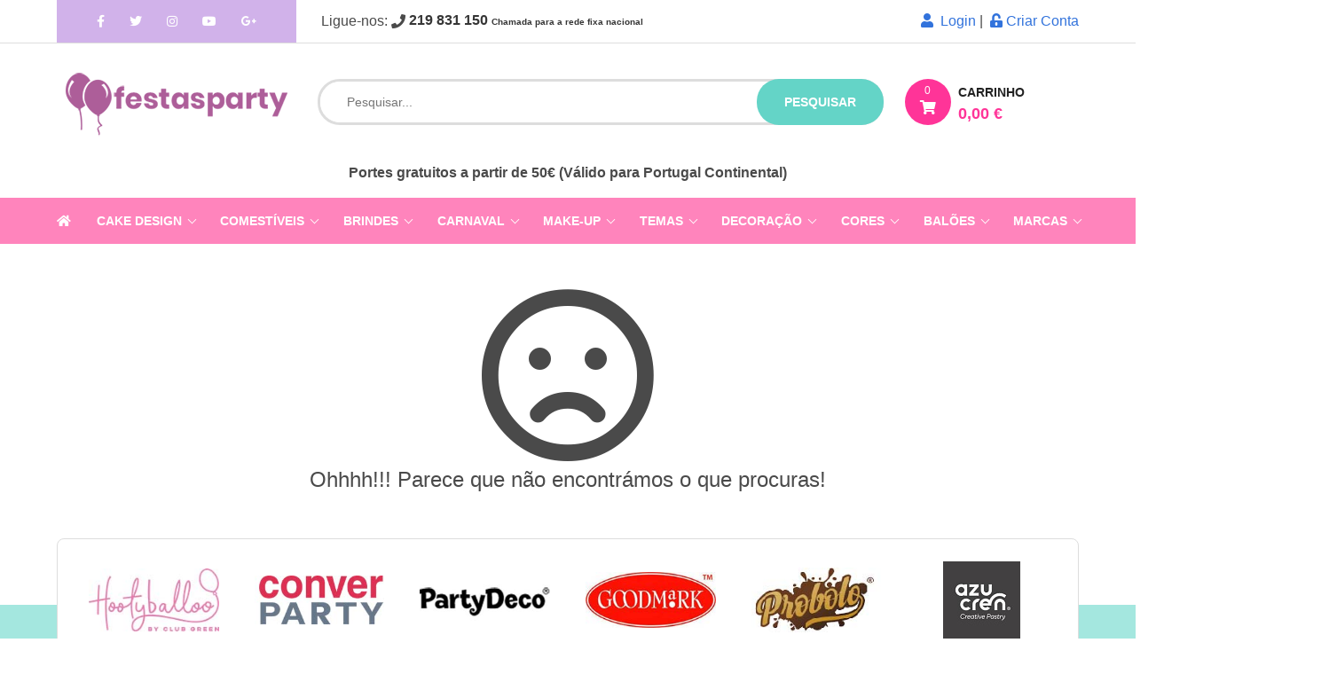

--- FILE ---
content_type: text/html; charset=UTF-8
request_url: https://www.festasparty.pt/fato-carnaval-boxer-bebe
body_size: 12292
content:
<!doctype html>
<html lang="pt">
    <head>
        <base href="https://www.festasparty.pt/" />
        <meta charset="utf-8">
        <meta http-equiv="X-UA-Compatible" content="IE=edge">
        <meta name="viewport" content="width=device-width, initial-scale=1">
        <meta name="csrf-token" content="Kxev79X7jWokOVUy47cZORuKqtG28l40TmLUGJ7x">
        <meta http-equiv="Content-Language" content="pt"/>
        <meta http-equiv="Cache-control" content="public">
        <meta name="country" content="PRT" />
        <meta name="currency" content="€" />
        <meta name="Abstract" content="festasparty.pt" />
        <meta name="author" content="www.festasparty.pt by Puberia Lda" />
        <meta name="copyright" content="www.festasparty.pt" />

        <link rel="apple-touch-icon" sizes="180x180" href="/apple-touch-icon.png">
        <link rel="icon" type="image/png" sizes="32x32" href="/favicon-32x32.png">
        <link rel="icon" type="image/png" sizes="16x16" href="/favicon-16x16.png">
        <link rel="manifest" href="/site.webmanifest">        

                  <meta name="robots" content="index,follow">
        
        <meta http-equiv="Cache-Control" content="no-cache, no-store, must-revalidate" />
        <meta http-equiv="Pragma" content="no-cache" />
        <meta http-equiv="Expires" content="0" />
        <meta http-equiv="Revisit-After" content="7 days">
        <meta name="Distribution" content="Global">
        <meta name="Rating" content="General">

        
        

                  <title>FestasParty - A sua loja de Festas e Cake Design</title>
                
                  <meta name="description" content="Loja de artigos para Festas e Cake Design. Decoração, Catering e Eventos, Balões, Hélio, Brindes. Em Loures, Alverca, Matosinhos e online para todo o país.">
        
        <link rel="stylesheet" href="https://cdnjs.cloudflare.com/ajax/libs/bulma/0.6.2/css/bulma.min.css">
  
        <link rel="stylesheet" href="https://use.fontawesome.com/releases/v5.15.3/css/all.css" integrity="sha384-SZXxX4whJ79/gErwcOYf+zWLeJdY/qpuqC4cAa9rOGUstPomtqpuNWT9wdPEn2fk" crossorigin="anonymous">


        <link rel="stylesheet" href="https://cdnjs.cloudflare.com/ajax/libs/OwlCarousel2/2.3.4/assets/owl.carousel.min.css">
        <link rel="stylesheet" href="https://www.festasparty.pt/css/app.css">
        <link rel="stylesheet" href="https://cdnjs.cloudflare.com/ajax/libs/fancybox/3.3.5/jquery.fancybox.min.css" />

                  <link rel='canonical' href="https://www.festasparty.pt" />
        
        <style type="text/css">


          #pluswrap {
            position: fixed;
            width: 100%;
            height:100%;
            top: 0;
            display: flex;
            opacity:0.8;
            background: #f8f8f8;
            z-index:9999;
          }
          .plus {
            margin: auto;
            color:#B565A7;
            font-size:40px;
          }
          .loader {
              border: 16px solid #f3f3f3; /* Light grey */
              border-top: 16px solid #B565A7; /* Blue */
              border-bottom: 16px solid #B565A7;
              border-radius: 50%;
              width: 120px;
              height: 120px;
              animation: spin 2s linear infinite;
          }

          @keyframes  spin {
              0% { transform: rotate(0deg); }
              100% { transform: rotate(360deg); }
          }

          .fixed-box {
              position:fixed;
              top:40%;
              right:-48px;
              overflow:auto;
              margin: 0 auto;
              background-color: #fff;
              color:#fff;
              padding:0 3px;
              border:1px solid #ccc;
              z-index:20;
              display:none;
              font-size:9px;
              text-align: center;
              color:#000;
          }       
          .color-square {
            width:34px;
            height:34px;
            margin: 3px auto;
            cursor:pointer;
            border-radius: 50%;
            border:1px solid #eee;
          }  
          .color-square:hover {
            width:36px;
            height:36px;
            border:1px solid black;
          }
          .from-right {
            -webkit-animation: slide 0.5s forwards;
            -webkit-animation-delay: 2s;
            animation: slide 0.5s forwards;
            animation-delay: 1s;          
          }
          @-webkit-keyframes slide {
              100% { right: 0; }
          }

          @keyframes  slide {
              100% { right: 0; }
          }


          #homeslider .owl-stage {overflow:hidden;max-height:440px;}

          @media  screen and (max-width: 768px) {
            ul.apoio li {padding:6px 0;}
            #homeslider .owl-stage {overflow:hidden;max-height:116px;}
            div.columns.is-mobile.is-multiline.artigos div.product-image {
              min-height:160px;
            }
          }

          a.navbar-item {
            /*padding: 3px !important;*/
            line-height: 12px !important;
          }

        </style>


<!-- Google tag (gtag.js) -->
<script async src="https://www.googletagmanager.com/gtag/js?id=G-1GLK6J6CV2"></script>
<script>
  window.dataLayer = window.dataLayer || [];
  function gtag(){dataLayer.push(arguments);}
  gtag('js', new Date());

  gtag('config', 'G-1GLK6J6CV2');
</script>

    <!-- Facebook Pixel Code -->
    <script>
      !function(f,b,e,v,n,t,s)
      {if(f.fbq)return;n=f.fbq=function(){n.callMethod?
      n.callMethod.apply(n,arguments):n.queue.push(arguments)};
      if(!f._fbq)f._fbq=n;n.push=n;n.loaded=!0;n.version='2.0';
      n.queue=[];t=b.createElement(e);t.async=!0;
      t.src=v;s=b.getElementsByTagName(e)[0];
      s.parentNode.insertBefore(t,s)}(window, document,'script',
      'https://connect.facebook.net/en_US/fbevents.js');
      fbq('init', '470602490114593');
      fbq('track', 'PageView');
    </script>
    <noscript><img height="1" width="1" style="display:none"
      src="https://www.facebook.com/tr?id=470602490114593&ev=PageView&noscript=1"
    /></noscript>
    <!-- End Facebook Pixel Code -->

    </head>
    <body>

    <div id="pluswrap">
      <div class="plus loader">
        <!-- loader entre carregamentos -->
      </div>
    </div>

    <div class="fixed-box">
      <div class="intro">COMBINE<br>COM AS<br>CORES</div>
      <div class="cores"></div>
      <!-- Zona das cores para as festas -->
    </div>
    
    <header>
      <div id="header-top" class="is-hidden-mobile">

        <div class="container">
          <div class="columns">

            <div class="column is-3 is-hidden-mobile">
              <div id="header-social">
                <a href="https://www.facebook.com/lojafestasparty" rel="noopener" class="facebook" target="_blank"><i class="fab fa-facebook-f"></i></a>
                <a href="https://twitter.com/festasparty" rel="noopener" class="twitter" target="_blank"><i class="fab fa-twitter"></i></a>
                <a href="https://www.instagram.com/festasparty.pt/" rel="noopener" class="skype" target="_blank"><i class="fab fa-instagram"></i></a>
                <a href="#" class="twitter" target="_blank"><i rel="noopener" class="fab fa-youtube"></i></a>
                <a href="#" class="google" target="_blank"><i rel="noopener" class="fab fa-google-plus-g"></i></a>
              </div>
            </div>

            <div class="column is-9">
              <nav class="level">
                <!-- Left side -->
                <div class="level-left">
                  <div class="level-item">
                    &nbsp;Ligue-nos:&nbsp;<i class="fas fa-phone"></i>&nbsp;<strong>219 831 150 <span style="font-size:10px;">Chamada para a rede fixa nacional</span></strong>
                  </div>
                </div>
                <!-- Right side -->
                <div class="level-right">
                  <p class="level-item">
                                            <div class="top-right links">
                                                            <a href="https://www.festasparty.pt/login" id="btn-login"><i class="fas fa-user"></i>&nbsp; Login</a>&nbsp;|&nbsp;
                                <a href="https://www.festasparty.pt/register" id="btn-register"><i class="fas fa-unlock-alt"></i>&nbsp;Criar Conta</a>
                                                    </div>
                                      </p>
                </div>
              </nav>
            </div>

          </div>
        </div>
      </div><!-- # barra header-top -->

      <div id="search-and-cart" class="container">

        <div class="columns">

          <div class="column is-3 is-hidden-mobile">
            <div id="header-logo">
              <a href="https://www.festasparty.pt" style="font-size:30px"><img src="https://www.festasparty.pt/img/festasparty.png" alt="FestasParty - A sua loja de Festas e Cake Design"></a>
            </div>
          </div>

          <div class="column is-9">
            <div class="columns is-mobile">
              <div class="column is-9">
                <div class="search-wrapper">
                  <div id="search">
                    <form id="search-form" action="https://www.festasparty.pt/pesquisar">
                      <input type="text" name="s" placeholder="Pesquisar..." autocomplete="off">
                      <button class="is-hidden-mobile" type="submit">pesquisar</button>
                      <button class="is-hidden-tablet mobile"><i class="fas fa-search"></i></button>
                    </form>
                  </div>
                  <div id="live-search"><ul></ul></div>
                  <span id="live-search-close"><i class="fas fa-times-circle"></i></span>
                </div>
              </div>
              <div class="column is-3">
                <div id="shopping_cart" onclick="window.location='https://www.festasparty.pt/compras'">
                  <div class="cart-icon">
                    <span class="cart-products-count">0</span>
                    <i class="fas fa-shopping-cart"></i>
                  </div>
                  <div class="cart-content is-hidden-mobile">
                    <span class="shopping-cart-title">Carrinho</span>
                    <span class="cart-products-total">0,00 €</span>
                  </div>
                </div>
              </div>
            </div>
          </div>

        </div>
      </div>

    <section class="section" style="margin-top:-60px; padding-bottom:1rem;">
      <div class="container">
      <!-- comentario do topo do site -->
      <div class="columns">

        <!--<div class="column">
          <div style="text-align:center;font-weight:bold;">SERVIÇO ONLINE 100% OPERACIONAL<br>LOJAS FISICAS JÁ EM FUNCIONAMENTO
          </div>
        </div>-->

        <div class="column">
          <div style="text-align:center;font-weight:bold;">
            <!--<span style="background:black;color:white;padding:2px 10px;">FERIADO 29 MARÇO - Loja de Loures (aberta das 10h00 às 13h30) - Alverca e Matosinhos (Encerrada)</span><BR>-->
            <!--<span style="color:hotpink">ESTAMOS ABERTOS NO FERIADO DE DIA 15 DE AGOSTO - 10H00-13H30 e 14H30-18H00</span><br>-->
              Portes gratuitos a partir de 50€ (Válido para Portugal Continental)
          </div>
        </div>

      </div>
      </div>
    </section>

              
        <nav  id="top_menu" class="navbar">
          <div class="container">

            <div class="navbar-brand">
              <a class="navbar-item is-hidden-mobile" href="https://www.festasparty.pt">
                <i class="fas fa-home"></i>
              </a>
              <div class="navbar-burger burger" data-target="navbarExampleTransparentExample">
                <span></span>
                <span></span>
                <span></span>
              </div>
              <a class="navbar-item is-hidden-tablet" href="https://www.festasparty.pt">
                festasparty.pt
              </a>
              <a class="navbar-item is-hidden-tablet has-text-centered" style="margin-left:auto" href="https://www.festasparty.pt/login">
                <i class="fas fa-user"></i>
              </a>
            </div>

            <div id="navbarExampleTransparentExample" class="navbar-menu">
              <div class="navbar-start">




                <div class="navbar-item has-dropdown is-hoverable">
                  <a class="navbar-link" href="https://www.festasparty.pt/cake-design">
                    Cake Design
                  </a>
                  <div class="navbar-dropdown is-boxed">
                      <a class='navbar-item' href='https://www.festasparty.pt/cake-design/bases'>Bases/Pratos Bolo</a><a class='navbar-item' href='https://www.festasparty.pt/cake-design/bicos-sacos'>Bicos e Sacos</a><a class='navbar-item' href='https://www.festasparty.pt/cake-design/caixas-para-bolos'>Caixas para Bolos</a><a class='navbar-item' href='https://www.festasparty.pt/cake-design/cortadores'>Cortadores</a><a class='navbar-item' href='https://www.festasparty.pt/cake-design/decoracoes-bolos-doces'>Decorações Bolos</a><a class='navbar-item' href='https://www.festasparty.pt/cake-design/esferovites'>Esferovites</a><a class='navbar-item' href='https://www.festasparty.pt/cake-design/ferramentas'>Ferramentas</a><a class='navbar-item' href='https://www.festasparty.pt/cake-design/fitas'>Fitas</a><a class='navbar-item' href='https://www.festasparty.pt/cake-design/formas'>Formas</a><a class='navbar-item' href='https://www.festasparty.pt/cake-design/moldes'>Moldes</a><a class='navbar-item' href='https://www.festasparty.pt/cake-design/stencils-bolos'>Stencils para Bolos</a>                  </div>
                  <span class="grower">+</span>
                </div>





                <div class="navbar-item has-dropdown is-hoverable">
                  <a class="navbar-link" href="https://www.festasparty.pt/comestiveis">
                    Comestíveis
                  </a>
                  <div class="navbar-dropdown is-boxed">
                    <a class='navbar-item' href='https://www.festasparty.pt/comestiveis/chocolates'>Chocolates</a><a class='navbar-item' href='https://www.festasparty.pt/comestiveis/complementos'>Complementos</a><a class='navbar-item' href='https://www.festasparty.pt/comestiveis/corantes-gel'>Corantes em Gel</a><a class='navbar-item' href='https://www.festasparty.pt/comestiveis/corantes-po'>Corantes em Pó</a><a class='navbar-item' href='https://www.festasparty.pt/comestiveis/corantes-liquidos'>Corantes Líquidos</a><a class='navbar-item' href='https://www.festasparty.pt/comestiveis/decoracoes'>Decorações</a><a class='navbar-item' href='https://www.festasparty.pt/comestiveis/doces-guloseimas'>Doces e Guloseimas</a><a class='navbar-item' href='https://www.festasparty.pt/comestiveis/essencias-aromas'>Essências e Aromas</a><a class='navbar-item' href='https://www.festasparty.pt/comestiveis/folhas-acucar'>Folhas Açúcar / Obreia</a><a class='navbar-item' href='https://www.festasparty.pt/comestiveis/glitter-purpurinas'>Glitter | Purpurinas</a><a class='navbar-item' href='https://www.festasparty.pt/comestiveis/impressao-consumiveis'>Impressão e Consumiveis</a><a class='navbar-item' href='https://www.festasparty.pt/comestiveis/pastas-acucar'>Pastas de Acúcar</a><a class='navbar-item' href='https://www.festasparty.pt/comestiveis/po-decoracao'>Pó para Decoração</a><a class='navbar-item' href='https://www.festasparty.pt/comestiveis/preparados'>Preparados</a><a class='navbar-item' href='https://www.festasparty.pt/comestiveis/recheios-coberturas'>Recheios e Coberturas</a>                  </div>
                  <span class="grower">+</span>
                </div>


                <div class="navbar-item has-dropdown is-hoverable">
                  <a class="navbar-link" href="https://www.festasparty.pt/brindes">
                    Brindes
                  </a>
                  <div class="navbar-dropdown is-boxed">
                    <a class='navbar-item' href='https://www.festasparty.pt/slbenfica'>Benfica</a><a class='navbar-item' href='https://www.festasparty.pt/fc-barcelona'>FC Barcelona</a><a class='navbar-item' href='https://www.festasparty.pt/figuras-funko-pop'>Figuras Funko POP!</a><a class='navbar-item' href='https://www.festasparty.pt/figuras-minix'>Figuras Minix</a><a class='navbar-item' href='https://www.festasparty.pt/figuras-youtooz'>Figuras Youtooz</a><a class='navbar-item' href='https://www.festasparty.pt/meias-divertidas'>Meias Divertidas</a><a class='navbar-item' href='https://www.festasparty.pt/perfumes'>Perfumes</a><a class='navbar-item' href='https://www.festasparty.pt/fcporto'>Porto</a><a class='navbar-item' href='https://www.festasparty.pt/real-madrid'>Real Madrid</a><a class='navbar-item' href='https://www.festasparty.pt/sportingcp'>Sporting</a><a class='navbar-item' href='https://www.festasparty.pt/vintage-classicos'>Vintage | Clássicos</a>                  </div>
                  <span class="grower">+</span>
                </div>


                <div class="navbar-item has-dropdown is-hoverable">
                  <a class="navbar-link" href="https://www.festasparty.pt/carnaval">
                    Carnaval
                  </a>
                  <div class="navbar-dropdown is-boxed decoracao">
                    <a class='navbar-item' href='https://www.festasparty.pt/carnaval/acessorios-adulto'>Acessórios Adulto</a><a class='navbar-item' href='https://www.festasparty.pt/carnaval/acessorios-crianca'>Acessórios Criança</a><a class='navbar-item' href='https://www.festasparty.pt/carnaval/fatos-adulto-homem'>Fatos Adulto Homem</a><a class='navbar-item' href='https://www.festasparty.pt/carnaval/fatos-adulto-mulher'>Fatos Adulto Mulher</a><a class='navbar-item' href='https://www.festasparty.pt/carnaval/fatos-bebe-menina'>Fatos Bebé Menina</a><a class='navbar-item' href='https://www.festasparty.pt/carnaval/fatos-bebe-menino'>Fatos Bebé Menino</a><a class='navbar-item' href='https://www.festasparty.pt/carnaval/fatos-crianca-menina'>Fatos Criança Menina</a><a class='navbar-item' href='https://www.festasparty.pt/carnaval/fatos-crianca-menino'>Fatos Criança Menino</a><a class='navbar-item' href='https://www.festasparty.pt/carnaval/mascaras-mascarilhas'>Máscaras e Mascarilhas</a><a class='navbar-item' href='https://www.festasparty.pt/carnaval/mascotes'>Mascotes</a><a class='navbar-item' href='https://www.festasparty.pt/carnaval/partidas-brincadeiras'>Partidas e Brincadeiras</a><a class='navbar-item' href='https://www.festasparty.pt/carnaval/perucas'>Perucas</a>                  </div>
                  <span class="grower">+</span>
                </div>
                

                <div class="navbar-item has-dropdown is-hoverable">
                  <a class="navbar-link" href="https://www.festasparty.pt/pinturas-faciais-maquilhagem">
                    Make-Up
                  </a>
                  <div class="navbar-dropdown is-boxed" id="festas-tema">
                    <a class='navbar-item' href='https://www.festasparty.pt/pinturas-faciais-maquilhagem/boioes'>Boiões </a><a class='navbar-item' href='https://www.festasparty.pt/pinturas-faciais-maquilhagem/brilhantes-gemas'>Brilhantes e Gemas </a><a class='navbar-item' href='https://www.festasparty.pt/pinturas-faciais-maquilhagem/cabelo'>Cabelo </a><a class='navbar-item' href='https://www.festasparty.pt/pinturas-faciais-maquilhagem/caracterizacao'>Caracterização </a><a class='navbar-item' href='https://www.festasparty.pt/pinturas-faciais-maquilhagem/labios'>Lábios </a><a class='navbar-item' href='https://www.festasparty.pt/pinturas-faciais-maquilhagem/lapis'>Lápis </a><a class='navbar-item' href='https://www.festasparty.pt/pinturas-faciais-maquilhagem/olhos'>Olhos </a><a class='navbar-item' href='https://www.festasparty.pt/pinturas-faciais-maquilhagem/paletas'>Paletas </a><a class='navbar-item' href='https://www.festasparty.pt/pinturas-faciais-maquilhagem/pinceis-esponjas'>Pincéis e Esponjas </a><a class='navbar-item' href='https://www.festasparty.pt/pinturas-faciais-maquilhagem/pinturas-faciais'>Pinturas Faciais </a><a class='navbar-item' href='https://www.festasparty.pt/pinturas-faciais-maquilhagem/Purpurinas'>Purpurinas </a><a class='navbar-item' href='https://www.festasparty.pt/pinturas-faciais-maquilhagem/stencils'>Stencils </a>                  </div>
                  <span class="grower">+</span>
                </div>







                <div class="navbar-item has-dropdown is-hoverable">
                  <a class="navbar-link" href="https://www.festasparty.pt/festas">
                    Temas
                  </a>
                  <div class="navbar-dropdown is-boxed" id="festas-tema">
                    <a class='navbar-item' href='https://www.festasparty.pt/festas/adultos-adolescentes'>Adultos/Adolescentes  (19)</a><a class='navbar-item' href='https://www.festasparty.pt/festas/baby-shower-revelacao'>Baby Shower | Revelação </a><a class='navbar-item' href='https://www.festasparty.pt/festas/batizados'>Batizados </a><a class='navbar-item' href='https://www.festasparty.pt/festas/bebes'>Bebés </a><a class='navbar-item' href='https://www.festasparty.pt/festas/casamentos'>Casamentos </a><a class='navbar-item' href='https://www.festasparty.pt/festas/criancas'>Crianças  (123)</a><a class='navbar-item' href='https://www.festasparty.pt/festas/despedidas-solteiro-solteira'>Despedidas solteiro(a) </a><a class='navbar-item' href='https://www.festasparty.pt/festas/dia-pai-mae'>Dia do Pai / Mãe </a><a class='navbar-item' href='https://www.festasparty.pt/festas/dia-dos-namorados'>Dia dos Namorados </a><a class='navbar-item' href='https://www.festasparty.pt/festas/fim-de-ano-reveillon'>Fim de Ano | Reveillon </a><a class='navbar-item' href='https://www.festasparty.pt/festas/finalistas-graduacao'>Finalistas | Graduação </a><a class='navbar-item' href='https://www.festasparty.pt/festas/halloween'>Halloween </a><a class='navbar-item' href='https://www.festasparty.pt/festas/natal'>Natal </a><a class='navbar-item' href='https://www.festasparty.pt/festas/pascoa'>Páscoa </a><a class='navbar-item' href='https://www.festasparty.pt/festas/primeira-comunhao'>Primeira Comunhão </a>                  </div>
                  <span class="grower">+</span>
                </div>
                
                <div class="navbar-item has-dropdown is-hoverable">
                  <a class="navbar-link" href="https://www.festasparty.pt/decoracao">
                    Decoração
                  </a>
                  <div class="navbar-dropdown is-boxed decoracao">
                    <a class='navbar-item' href='https://www.festasparty.pt/decoracao/bonecos-bolos'>Bonecos Bolos</a><a class='navbar-item' href='https://www.festasparty.pt/decoracao/confetis'>Confetis</a><a class='navbar-item' href='https://www.festasparty.pt/decoracao/copos'>Copos</a><a class='navbar-item' href='https://www.festasparty.pt/decoracao/etiquetas-marcadores'>Etiquetas e Marcadores</a><a class='navbar-item' href='https://www.festasparty.pt/decoracao/fitas-crepe'>Fitas Crepe</a><a class='navbar-item' href='https://www.festasparty.pt/decoracao/formas-papel'>Formas Papel</a><a class='navbar-item' href='https://www.festasparty.pt/decoracao/grinaldas-bandeirolas'>Grinaldas e Bandeirolas</a><a class='navbar-item' href='https://www.festasparty.pt/decoracao/guardanapos'>Guardanapos</a><a class='navbar-item' href='https://www.festasparty.pt/decoracao/letras-numeros-luminosos'>Letras/Números Luminosos</a><a class='navbar-item' href='https://www.festasparty.pt/decoracao/pinhatas'>Pinhatas</a><a class='navbar-item' href='https://www.festasparty.pt/decoracao/pratos-travessas'>Pratos e Travessas</a><a class='navbar-item' href='https://www.festasparty.pt/decoracao/rosetas-pompons'>Rosetas e Pompons</a><a class='navbar-item' href='https://www.festasparty.pt/decoracao/sparklers-foguetes'>Sparklers e Foguetes</a><a class='navbar-item' href='https://www.festasparty.pt/decoracao/talheres'>Talheres</a><a class='navbar-item' href='https://www.festasparty.pt/decoracao/toalhas-saias-mesa'>Toalhas e Saias Mesa</a><a class='navbar-item' href='https://www.festasparty.pt/decoracao/toppers-topos-bolo'>Toppers | Topos de Bolo</a><a class='navbar-item' href='https://www.festasparty.pt/decoracao/velas'>Velas Genéricas</a><a class='navbar-item' href='https://www.festasparty.pt/decoracao/velas-numeros'>Velas Numéricas</a>                  </div>
                  <span class="grower">+</span>
                </div>


                <div class="navbar-item has-dropdown is-hoverable">
                  <a class="navbar-link" href="https://www.festasparty.pt/cores">
                    Cores
                  </a>
                  <div class="navbar-dropdown is-boxed colors">
                    <a class='navbar-item' href='https://www.festasparty.pt/cores/amarelo'><i class='fas fa-circle' style='color:yellow'></i>&nbsp;Amarelo</a><a class='navbar-item' href='https://www.festasparty.pt/cores/azul'><i class='fas fa-circle' style='color:blue'></i>&nbsp;Azul</a><a class='navbar-item' href='https://www.festasparty.pt/cores/azul-claro'><i class='fas fa-circle' style='color:lightskyblue'></i>&nbsp;Azul Claro</a><a class='navbar-item' href='https://www.festasparty.pt/cores/branco'><i class='fas fa-circle' style='color:white'></i>&nbsp;Branco</a><a class='navbar-item' href='https://www.festasparty.pt/cores/bronze'><i class='fas fa-circle' style='color:lightskyblue'></i>&nbsp;Bronze</a><a class='navbar-item' href='https://www.festasparty.pt/cores/castanho'><i class='fas fa-circle' style='color:brown'></i>&nbsp;Castanho</a><a class='navbar-item' href='https://www.festasparty.pt/cores/coral'><i class='fas fa-circle' style='color:#ffaa76'></i>&nbsp;Coral</a><a class='navbar-item' href='https://www.festasparty.pt/cores/fucsia-magenta'><i class='fas fa-circle' style='color:deeppink'></i>&nbsp;Fúcsia | Magenta</a><a class='navbar-item' href='https://www.festasparty.pt/cores/iridescente'><i class='fas fa-circle' style='color:'></i>&nbsp;Iridescente</a><a class='navbar-item' href='https://www.festasparty.pt/cores/laranja'><i class='fas fa-circle' style='color:orange'></i>&nbsp;Laranja</a><a class='navbar-item' href='https://www.festasparty.pt/cores/lavanda'><i class='fas fa-circle' style='color:#ac92ec'></i>&nbsp;Lavanda</a><a class='navbar-item' href='https://www.festasparty.pt/cores/lilas-violeta'><i class='fas fa-circle' style='color:orchid'></i>&nbsp;Lilás | Violeta</a><a class='navbar-item' href='https://www.festasparty.pt/cores/menta'><i class='fas fa-circle' style='color:#96cfbe'></i>&nbsp;Menta</a><a class='navbar-item' href='https://www.festasparty.pt/cores/ouro-dourado'><i class='fas fa-circle' style='color:goldenrod'></i>&nbsp;Ouro | Dourado</a><a class='navbar-item' href='https://www.festasparty.pt/cores/perola-marfim'><i class='fas fa-circle' style='color:antiquewhite'></i>&nbsp;Pérola | Marfim</a><a class='navbar-item' href='https://www.festasparty.pt/cores/prateado-cinza'><i class='fas fa-circle' style='color:silver'></i>&nbsp;Prateado | Cinza</a><a class='navbar-item' href='https://www.festasparty.pt/cores/preto'><i class='fas fa-circle' style='color:black'></i>&nbsp;Preto</a><a class='navbar-item' href='https://www.festasparty.pt/cores/rosa'><i class='fas fa-circle' style='color:hotpink'></i>&nbsp;Rosa</a><a class='navbar-item' href='https://www.festasparty.pt/cores/rosa-bebe'><i class='fas fa-circle' style='color:pink'></i>&nbsp;Rosa Bebé</a><a class='navbar-item' href='https://www.festasparty.pt/cores/rosa-dourado'><i class='fas fa-circle' style='color:#b76e79'></i>&nbsp;Rosa Dourado</a><a class='navbar-item' href='https://www.festasparty.pt/cores/roxo'><i class='fas fa-circle' style='color:darkmagenta'></i>&nbsp;Roxo</a><a class='navbar-item' href='https://www.festasparty.pt/cores/transparente'><i class='fas fa-circle' style='color:'></i>&nbsp;Transparente</a><a class='navbar-item' href='https://www.festasparty.pt/cores/turquesa'><i class='fas fa-circle' style='color:turquoise'></i>&nbsp;Turquesa</a><a class='navbar-item' href='https://www.festasparty.pt/cores/verde'><i class='fas fa-circle' style='color:green'></i>&nbsp;Verde</a><a class='navbar-item' href='https://www.festasparty.pt/cores/verde-lima'><i class='fas fa-circle' style='color:lime'></i>&nbsp;Verde Lima</a><a class='navbar-item' href='https://www.festasparty.pt/cores/vermelho'><i class='fas fa-circle' style='color:red'></i>&nbsp;Vermelho</a>                  </div>
                  <span class="grower">+</span>
                </div>

                <div class="navbar-item has-dropdown is-hoverable">
                  <a class="navbar-link" href="https://www.festasparty.pt/baloes">
                    Balões
                  </a>
                  <div class="navbar-dropdown is-boxed">
                    <a class='navbar-item' href='https://www.festasparty.pt/baloes/acessorios-helio'>Acessórios e Hélio</a><a class='navbar-item' href='https://www.festasparty.pt/baloes/airloonz'>AirLoonz</a><a class='navbar-item' href='https://www.festasparty.pt/baloes/arranjos-decoracoes'>Arranjos e Decorações</a><a class='navbar-item' href='https://www.festasparty.pt/baloes/bubbles-orbz'>Bubbles e Orbz</a><a class='navbar-item' href='https://www.festasparty.pt/baloes/supershapes'>Foil Formas | Shapes</a><a class='navbar-item' href='https://www.festasparty.pt/baloes/foil-genericos'>Foil Genéricos</a><a class='navbar-item' href='https://www.festasparty.pt/baloes/foil-impressos'>Foil Impressos</a><a class='navbar-item' href='https://www.festasparty.pt/baloes/latex-impressos'>Latex Impressos</a><a class='navbar-item' href='https://www.festasparty.pt/baloes/latex-lisos'>Latex Lisos</a><a class='navbar-item' href='https://www.festasparty.pt/baloes/latex-metalizados'>Latex Metalizados</a><a class='navbar-item' href='https://www.festasparty.pt/baloes/latex-transparentes'>Latex Transparentes</a><a class='navbar-item' href='https://www.festasparty.pt/baloes/mini-vareta'>Minis com Vareta</a><a class='navbar-item' href='https://www.festasparty.pt/baloes/numeros-letras'>Números e Letras</a><a class='navbar-item' href='https://www.festasparty.pt/baloes/pesos-fitas'>Pesos | Fitas | Caudas</a>                  </div>
                  <span class="grower">+</span>
                </div>



                <div class="navbar-item has-dropdown is-hoverable">
                  <a class="navbar-link" href="https://www.festasparty.pt/marcas">
                    Marcas
                  </a>
                  <div class="navbar-dropdown is-boxed decoracao">
                    <a class='navbar-item' href='https://www.festasparty.pt/amscan'>AmScan</a><a class='navbar-item' href='https://www.festasparty.pt/anagram'>Anagram</a><a class='navbar-item' href='https://www.festasparty.pt/anniversaryhouse'>Anniversaryhouse</a><a class='navbar-item' href='https://www.festasparty.pt/atosa'>Atosa</a><a class='navbar-item' href='https://www.festasparty.pt/azucren'>Azucren</a><a class='navbar-item' href='https://www.festasparty.pt/bullyland'>Bullyland</a><a class='navbar-item' href='https://www.festasparty.pt/callebaut'>Callebaut</a><a class='navbar-item' href='https://www.festasparty.pt/corantes-colourmill'>Colour Mill</a><a class='navbar-item' href='https://www.festasparty.pt/comansi'>Comansi</a><a class='navbar-item' href='https://www.festasparty.pt/conver-party'>Conver Party</a><a class='navbar-item' href='https://www.festasparty.pt/creative-party'>Creative Party</a><a class='navbar-item' href='https://www.festasparty.pt/dekora'>Dekora</a><a class='navbar-item' href='https://www.festasparty.pt/disguise'>Disguise</a><a class='navbar-item' href='https://www.festasparty.pt/fab'>Fab!</a><a class='navbar-item' href='https://www.festasparty.pt/funcakes'>FunCakes</a><a class='navbar-item' href='https://www.festasparty.pt/gemar'>Gemar</a><a class='navbar-item' href='https://www.festasparty.pt/ginger-ray'>Ginger Ray</a><a class='navbar-item' href='https://www.festasparty.pt/goodmark'>Goodmark</a><a class='navbar-item' href='https://www.festasparty.pt/grabo'>Grabo</a><a class='navbar-item' href='https://www.festasparty.pt/grim-tout'>Grim´Tout</a><a class='navbar-item' href='https://www.festasparty.pt/hootyballoo'>Hootyballoo</a><a class='navbar-item' href='https://www.festasparty.pt/just-add-love'>Just Add Love</a><a class='navbar-item' href='https://www.festasparty.pt/macadamia'>Macadamia</a><a class='navbar-item' href='https://www.festasparty.pt/mas-roses'>Mas Roses</a><a class='navbar-item' href='https://www.festasparty.pt/matutano'>Matutano</a><a class='navbar-item' href='https://www.festasparty.pt/modecor'>Modecor</a><a class='navbar-item' href='https://www.festasparty.pt/my-little-day'>My Little Day</a><a class='navbar-item' href='https://www.festasparty.pt/my-other-me'>My Other Me</a><a class='navbar-item' href='https://www.festasparty.pt/partydeco'>PartyDeco</a><a class='navbar-item' href='https://www.festasparty.pt/pme'>PME</a><a class='navbar-item' href='https://www.festasparty.pt/porto-formas'>Porto Formas</a><a class='navbar-item' href='https://www.festasparty.pt/probolo'>Probolo®</a><a class='navbar-item' href='https://www.festasparty.pt/procos'>Procos</a><a class='navbar-item' href='https://www.festasparty.pt/qualatex'>Qualatex</a><a class='navbar-item' href='https://www.festasparty.pt/rainbow-dust'>Rainbow Dust</a><a class='navbar-item' href='https://www.festasparty.pt/rubies'>Rubies</a><a class='navbar-item' href='https://www.festasparty.pt/santex'>Santex</a><a class='navbar-item' href='https://www.festasparty.pt/securit'>Securit</a><a class='navbar-item' href='https://www.festasparty.pt/sempertex'>Sempertex</a><a class='navbar-item' href='https://www.festasparty.pt/silikomart'>Silikomart</a><a class='navbar-item' href='https://www.festasparty.pt/snazaroo'>Snazaroo</a><a class='navbar-item' href='https://www.festasparty.pt/unique'>Unique</a><a class='navbar-item' href='https://www.festasparty.pt/verbetena'>Verbetena</a><a class='navbar-item' href='https://www.festasparty.pt/whirlsensations'>Whirlsensations</a><a class='navbar-item' href='https://www.festasparty.pt/wilton'>Wilton</a>                  </div>
                  <span class="grower">+</span>
                </div>

                <!--<div class="navbar-item has-dropdown is-hoverable">
                  <a class="navbar-link" href="https://www.festasparty.pt/blog/">
                    Eventos
                  </a>
                  <div class="navbar-dropdown is-boxed">
                    <a class='navbar-item' href='https://www.festasparty.pt/blog/category/servicos/decoracao-de-festas-e-eventos/'>Decorações</a>
                    <a class='navbar-item' href='https://www.festasparty.pt/blog/category/servicos/arranjos-baloes/'>Arranjos Balões</a>
                    <a class='navbar-item' href='https://www.festasparty.pt/blog/category/servicos/bolos-de-aniversario/'>Bolos de Aniversário</a>
                    <a class='navbar-item' href='https://www.festasparty.pt/blog/category/servicos/catering/'>Catering</a>
                    <a class='navbar-item' href='https://www.festasparty.pt/blog/category/servicos/animacao/'>Animação</a>
                    <a class='navbar-item' href='https://www.festasparty.pt/blog/category/servicos/animacao-e-mascotes/'>Mascotes</a>
                    <a class='navbar-item' href='https://www.festasparty.pt/eventos/diversoes'>Aluguer de Diversões</a>
                  </div>
                  <span class="grower">+</span>
                </div>

                <a class="navbar-item" href="https://www.festasparty.pt/outlet">
                  Outlet
                </a>-->

              </div>
            </div>
            <div class="navbar-end">
            </div>
          </div>
        </nav>

        
      

      <!--<div class="container is-hidden-tablet">
        <div class="columns is-mobile is-gapless">
          <div class="column is-9">
            
        <div class="search-wrapper">
          <div id="search">
            <form id="search-form" action="https://www.festasparty.pt/pesquisar">
              <input type="text" name="s" placeholder="Pesquisar..." autocomplete="off">
              <button class="is-hidden-tablet mobile"><i class="fas fa-search"></i></button>
            </form>
          </div>
          <div id="live-search"><ul></ul></div>
          <span id="live-search-close"><i class="fas fa-times-circle"></i></span>
        </div>
      </div>
        <div class="column is-3">
        <div id="shopping_cart" onclick="window.location='https://www.festasparty.pt/compras'">
          <div class="cart-icon">
            <span class="cart-products-count">0</span>
            <i class="fas fa-shopping-cart"></i>
          </div>
        </div>
      </div>
          </div>
        </div>-->

    </header>

<section class="section">
	<div class="container">
		<div class="has-text-centered">
			<i style="font-size:200px" class="far fa-frown"></i>
			<p class="is-size-4">Ohhhh!!! Parece que não encontrámos o que procuras!</p>
		</div>
	</div>
</section>

    <footer class="footer">

  <div id="marcas_slider_outer">
    <div class="container">
      <div id="marcas_slider" class="owl-carousel">
                          <div class="item">
            <a href='https://www.festasparty.pt/hootyballoo' title="Hootyballoo">
              <img src='https://www.festasparty.pt/i/m/hootyballoo.jpg' loading="lazy" class="logo_manufacturer" title="Hootyballoo" alt="Hootyballoo">
            </a>
          </div>
                  <div class="item">
            <a href='https://www.festasparty.pt/conver-party' title="Conver Party">
              <img src='https://www.festasparty.pt/i/m/conver-party.jpg' loading="lazy" class="logo_manufacturer" title="Conver Party" alt="Conver Party">
            </a>
          </div>
                  <div class="item">
            <a href='https://www.festasparty.pt/partydeco' title="PartyDeco">
              <img src='https://www.festasparty.pt/i/m/partydeco.jpg' loading="lazy" class="logo_manufacturer" title="PartyDeco" alt="PartyDeco">
            </a>
          </div>
                  <div class="item">
            <a href='https://www.festasparty.pt/goodmark' title="Goodmark">
              <img src='https://www.festasparty.pt/i/m/goodmark.jpg' loading="lazy" class="logo_manufacturer" title="Goodmark" alt="Goodmark">
            </a>
          </div>
                  <div class="item">
            <a href='https://www.festasparty.pt/probolo' title="Probolo®">
              <img src='https://www.festasparty.pt/i/m/probolo.jpg' loading="lazy" class="logo_manufacturer" title="Probolo®" alt="Probolo®">
            </a>
          </div>
                  <div class="item">
            <a href='https://www.festasparty.pt/azucren' title="Azucren">
              <img src='https://www.festasparty.pt/i/m/azucren.jpg' loading="lazy" class="logo_manufacturer" title="Azucren" alt="Azucren">
            </a>
          </div>
                  <div class="item">
            <a href='https://www.festasparty.pt/sempertex' title="Sempertex">
              <img src='https://www.festasparty.pt/i/m/sempertex.jpg' loading="lazy" class="logo_manufacturer" title="Sempertex" alt="Sempertex">
            </a>
          </div>
                  <div class="item">
            <a href='https://www.festasparty.pt/santex' title="Santex">
              <img src='https://www.festasparty.pt/i/m/santex.jpg' loading="lazy" class="logo_manufacturer" title="Santex" alt="Santex">
            </a>
          </div>
                  <div class="item">
            <a href='https://www.festasparty.pt/corantes-colourmill' title="Colour Mill">
              <img src='https://www.festasparty.pt/i/m/corantes-colourmill.jpg' loading="lazy" class="logo_manufacturer" title="Colour Mill" alt="Colour Mill">
            </a>
          </div>
                  <div class="item">
            <a href='https://www.festasparty.pt/macadamia' title="Macadamia">
              <img src='https://www.festasparty.pt/i/m/macadamia.jpg' loading="lazy" class="logo_manufacturer" title="Macadamia" alt="Macadamia">
            </a>
          </div>
                  <div class="item">
            <a href='https://www.festasparty.pt/disguise' title="Disguise">
              <img src='https://www.festasparty.pt/i/m/disguise.jpg' loading="lazy" class="logo_manufacturer" title="Disguise" alt="Disguise">
            </a>
          </div>
                  <div class="item">
            <a href='https://www.festasparty.pt/matutano' title="Matutano">
              <img src='https://www.festasparty.pt/i/m/matutano.jpg' loading="lazy" class="logo_manufacturer" title="Matutano" alt="Matutano">
            </a>
          </div>
                  <div class="item">
            <a href='https://www.festasparty.pt/fab' title="Fab!">
              <img src='https://www.festasparty.pt/i/m/fab.jpg' loading="lazy" class="logo_manufacturer" title="Fab!" alt="Fab!">
            </a>
          </div>
                  <div class="item">
            <a href='https://www.festasparty.pt/grim-tout' title="Grim´Tout">
              <img src='https://www.festasparty.pt/i/m/grim-tout.jpg' loading="lazy" class="logo_manufacturer" title="Grim´Tout" alt="Grim´Tout">
            </a>
          </div>
                  <div class="item">
            <a href='https://www.festasparty.pt/callebaut' title="Callebaut">
              <img src='https://www.festasparty.pt/i/m/callebaut.jpg' loading="lazy" class="logo_manufacturer" title="Callebaut" alt="Callebaut">
            </a>
          </div>
                  <div class="item">
            <a href='https://www.festasparty.pt/porto-formas' title="Porto Formas">
              <img src='https://www.festasparty.pt/i/m/porto-formas.jpg' loading="lazy" class="logo_manufacturer" title="Porto Formas" alt="Porto Formas">
            </a>
          </div>
                  <div class="item">
            <a href='https://www.festasparty.pt/rainbow-dust' title="Rainbow Dust">
              <img src='https://www.festasparty.pt/i/m/rainbow-dust.jpg' loading="lazy" class="logo_manufacturer" title="Rainbow Dust" alt="Rainbow Dust">
            </a>
          </div>
                  <div class="item">
            <a href='https://www.festasparty.pt/my-little-day' title="My Little Day">
              <img src='https://www.festasparty.pt/i/m/my-little-day.jpg' loading="lazy" class="logo_manufacturer" title="My Little Day" alt="My Little Day">
            </a>
          </div>
                  <div class="item">
            <a href='https://www.festasparty.pt/atosa' title="Atosa">
              <img src='https://www.festasparty.pt/i/m/atosa.jpg' loading="lazy" class="logo_manufacturer" title="Atosa" alt="Atosa">
            </a>
          </div>
                  <div class="item">
            <a href='https://www.festasparty.pt/funcakes' title="FunCakes">
              <img src='https://www.festasparty.pt/i/m/funcakes.jpg' loading="lazy" class="logo_manufacturer" title="FunCakes" alt="FunCakes">
            </a>
          </div>
                  <div class="item">
            <a href='https://www.festasparty.pt/securit' title="Securit">
              <img src='https://www.festasparty.pt/i/m/securit.jpg' loading="lazy" class="logo_manufacturer" title="Securit" alt="Securit">
            </a>
          </div>
                  <div class="item">
            <a href='https://www.festasparty.pt/ginger-ray' title="Ginger Ray">
              <img src='https://www.festasparty.pt/i/m/ginger-ray.jpg' loading="lazy" class="logo_manufacturer" title="Ginger Ray" alt="Ginger Ray">
            </a>
          </div>
                  <div class="item">
            <a href='https://www.festasparty.pt/pme' title="PME">
              <img src='https://www.festasparty.pt/i/m/pme.jpg' loading="lazy" class="logo_manufacturer" title="PME" alt="PME">
            </a>
          </div>
                  <div class="item">
            <a href='https://www.festasparty.pt/anniversaryhouse' title="Anniversaryhouse">
              <img src='https://www.festasparty.pt/i/m/anniversaryhouse.jpg' loading="lazy" class="logo_manufacturer" title="Anniversaryhouse" alt="Anniversaryhouse">
            </a>
          </div>
                  <div class="item">
            <a href='https://www.festasparty.pt/creative-party' title="Creative Party">
              <img src='https://www.festasparty.pt/i/m/creative-party.jpg' loading="lazy" class="logo_manufacturer" title="Creative Party" alt="Creative Party">
            </a>
          </div>
                  <div class="item">
            <a href='https://www.festasparty.pt/my-other-me' title="My Other Me">
              <img src='https://www.festasparty.pt/i/m/my-other-me.jpg' loading="lazy" class="logo_manufacturer" title="My Other Me" alt="My Other Me">
            </a>
          </div>
                  <div class="item">
            <a href='https://www.festasparty.pt/rubies' title="Rubies">
              <img src='https://www.festasparty.pt/i/m/rubies.jpg' loading="lazy" class="logo_manufacturer" title="Rubies" alt="Rubies">
            </a>
          </div>
                  <div class="item">
            <a href='https://www.festasparty.pt/dekora' title="Dekora">
              <img src='https://www.festasparty.pt/i/m/dekora.jpg' loading="lazy" class="logo_manufacturer" title="Dekora" alt="Dekora">
            </a>
          </div>
                  <div class="item">
            <a href='https://www.festasparty.pt/just-add-love' title="Just Add Love">
              <img src='https://www.festasparty.pt/i/m/just-add-love.jpg' loading="lazy" class="logo_manufacturer" title="Just Add Love" alt="Just Add Love">
            </a>
          </div>
                  <div class="item">
            <a href='https://www.festasparty.pt/gemar' title="Gemar">
              <img src='https://www.festasparty.pt/i/m/gemar.jpg' loading="lazy" class="logo_manufacturer" title="Gemar" alt="Gemar">
            </a>
          </div>
                  <div class="item">
            <a href='https://www.festasparty.pt/grabo' title="Grabo">
              <img src='https://www.festasparty.pt/i/m/grabo.jpg' loading="lazy" class="logo_manufacturer" title="Grabo" alt="Grabo">
            </a>
          </div>
                  <div class="item">
            <a href='https://www.festasparty.pt/verbetena' title="Verbetena">
              <img src='https://www.festasparty.pt/i/m/verbetena.jpg' loading="lazy" class="logo_manufacturer" title="Verbetena" alt="Verbetena">
            </a>
          </div>
                  <div class="item">
            <a href='https://www.festasparty.pt/anagram' title="Anagram">
              <img src='https://www.festasparty.pt/i/m/anagram.jpg' loading="lazy" class="logo_manufacturer" title="Anagram" alt="Anagram">
            </a>
          </div>
                  <div class="item">
            <a href='https://www.festasparty.pt/unique' title="Unique">
              <img src='https://www.festasparty.pt/i/m/unique.jpg' loading="lazy" class="logo_manufacturer" title="Unique" alt="Unique">
            </a>
          </div>
                  <div class="item">
            <a href='https://www.festasparty.pt/mas-roses' title="Mas Roses">
              <img src='https://www.festasparty.pt/i/m/mas-roses.jpg' loading="lazy" class="logo_manufacturer" title="Mas Roses" alt="Mas Roses">
            </a>
          </div>
                  <div class="item">
            <a href='https://www.festasparty.pt/modecor' title="Modecor">
              <img src='https://www.festasparty.pt/i/m/modecor.jpg' loading="lazy" class="logo_manufacturer" title="Modecor" alt="Modecor">
            </a>
          </div>
                  <div class="item">
            <a href='https://www.festasparty.pt/silikomart' title="Silikomart">
              <img src='https://www.festasparty.pt/i/m/silikomart.jpg' loading="lazy" class="logo_manufacturer" title="Silikomart" alt="Silikomart">
            </a>
          </div>
                  <div class="item">
            <a href='https://www.festasparty.pt/procos' title="Procos">
              <img src='https://www.festasparty.pt/i/m/procos.jpg' loading="lazy" class="logo_manufacturer" title="Procos" alt="Procos">
            </a>
          </div>
                  <div class="item">
            <a href='https://www.festasparty.pt/wilton' title="Wilton">
              <img src='https://www.festasparty.pt/i/m/wilton.jpg' loading="lazy" class="logo_manufacturer" title="Wilton" alt="Wilton">
            </a>
          </div>
                  <div class="item">
            <a href='https://www.festasparty.pt/amscan' title="AmScan">
              <img src='https://www.festasparty.pt/i/m/amscan.jpg' loading="lazy" class="logo_manufacturer" title="AmScan" alt="AmScan">
            </a>
          </div>
                  <div class="item">
            <a href='https://www.festasparty.pt/qualatex' title="Qualatex">
              <img src='https://www.festasparty.pt/i/m/qualatex.jpg' loading="lazy" class="logo_manufacturer" title="Qualatex" alt="Qualatex">
            </a>
          </div>
                  <div class="item">
            <a href='https://www.festasparty.pt/whirlsensations' title="Whirlsensations">
              <img src='https://www.festasparty.pt/i/m/whirlsensations.jpg' loading="lazy" class="logo_manufacturer" title="Whirlsensations" alt="Whirlsensations">
            </a>
          </div>
                  <div class="item">
            <a href='https://www.festasparty.pt/snazaroo' title="Snazaroo">
              <img src='https://www.festasparty.pt/i/m/snazaroo.jpg' loading="lazy" class="logo_manufacturer" title="Snazaroo" alt="Snazaroo">
            </a>
          </div>
                  <div class="item">
            <a href='https://www.festasparty.pt/comansi' title="Comansi">
              <img src='https://www.festasparty.pt/i/m/comansi.jpg' loading="lazy" class="logo_manufacturer" title="Comansi" alt="Comansi">
            </a>
          </div>
                  <div class="item">
            <a href='https://www.festasparty.pt/bullyland' title="Bullyland">
              <img src='https://www.festasparty.pt/i/m/bullyland.jpg' loading="lazy" class="logo_manufacturer" title="Bullyland" alt="Bullyland">
            </a>
          </div>
                                                                                                        
      </div>
    </div>
  </div><!-- #marcas-slider -->

  <div class="container" style="padding:1.5rem">
    <div class="columns">
      <div class="column">
        <div class="bloco-footer">
          <h4>LOCALIZAÇÃO</h4>
          FESTASPARTY<br>
          Av. Diogo Cão, 16B<br>
          Infantado<br>
          2670-636 LOURES<br>
          <a href="https://www.google.pt/maps/dir//Loja+da+Crian%C3%A7a+-+Loures,+Avenida+Diogo+C%C3%A3o,+16+Loja+Esq%C2%AA,+2670-327+Loures/@38.8386503,-9.1595252,17z/data=!4m9!4m8!1m0!1m5!1m1!1s0xd192ce2da26f1b7:0x354bbee2e7d9e644!2m2!1d-9.1569242!2d38.8386664!3e0?entry=ttu&g_ep=EgoyMDI1MDMwNC4wIKXMDSoASAFQAw%3D%3D" target="_blank">Como chegar?</a>
          <br><br>
          Somos ponto <span style="color:black;">DPD</span> <span style="color:red;">Pickup</span>
        </div>
      </div>
      <div class="column">
        <div class="bloco-footer">
          <h4>HORÁRIO</h4>
          <!--<span style="color:red;font-weight:bold;">Encerrada para férias até 2 de Junho</span><br>-->
          Segunda a Sexta<br>
          <span style="font-size:12px;">10h00/13h30 e 14h30/19h00</span><br>
          Sábados/Feriados<br>
          <span style="font-size:12px;">10h00/13h30 e 14h30/18h00</span><br>
          Domingos<br>
          <span style="font-size:12px;">Encerrado</span><br>
        </div>        
      </div>
      <!--<div class="column">
        <div class="bloco-footer">
          <h4>LOJA 3 - ALVERCA</h4>
          <span style="color:red;font-weight:bold;">Encerra a partir de 27 de Maio</span><br>
          Rua do Trabalhador, 10 - Loja 3 (Junto ao BPI)<br>
          2615-213 ALVERCA<br><br>
          Horário:<br>
          Segunda - 15h00 às 18h30<br>
          Terça a Sexta<br>
          <span style="font-size:12px;">10h00/13h30 e 14h30/18h30</span><br>
          Sábado - 10h00 às 13h00<br>
          Domingo - Encerrado<br>
        </div>        
      </div>-->
      <div class="column">
        <div class="bloco-footer">
          <h4>Apoio Cliente</h4>
          <ul class="apoio">
            <li><a href="https://www.festasparty.pt/envios-pagamentos">Envios e Pagamentos</a></li>
            <li><a href="https://www.festasparty.pt/devolucoes">Garantias e Devoluções</a></li>
            <li><a href="https://www.festasparty.pt/condicoes">Condições de Venda</a></li>
            <li><a href="https://www.festasparty.pt/privacidade">Política de Privacidade</a></li>
            <li><a href="https://www.livroreclamacoes.pt/" rel="noopener" target="_blank">Livro de Reclamações</a></li>
            <li><a href="https://www.festasparty.pt/revenda">Revenda</a></li>         
          </ul>
        </div>
      </div>
      <div class="column">
        <div class="bloco-footer">
          <h4>Siga-nos</h4>
          <div class="social">
            <a href="https://www.facebook.com/festasparty.pt" rel="noopener" target="_blank"><span><i class="fab fa-facebook-f"></i></span></a>
            <a href="https://twitter.com/festasparty" rel="noopener" target="_blank"><span><i class="fab fa-twitter"></i></span></a>
            <a href="https://www.instagram.com/festasparty.pt" rel="noopener" target="_blank"><span><i class="fab fa-instagram"></i></span></a>
            <a href="#" rel="noopener" target="_blank"><span><i class="fab fa-google-plus-g"></i></span></a>
            <!--<a href="#" target="_blank"><span><i class="fab fa-youtube"></i></span></a>-->
          </div>
          <h4>Apoio ao Cliente</h4>
          <strong>Telefone 219 831 150</strong><br><span style="font-size:10px;">Chamada para a rede fixa nacional</span><br>
          Seg a Sex 10h00 - 18h00

        </div>
      </div>
    </div>
  </div>

  <div id="copyright">
    <div class="container">
      <div class="columns">
        <div class="column">Copyright © 2026 by <span>Pubéria Lda</span>. Todos os Direitos Reservados.</div>
        <div class="column has-text-right"><img loading="lazy" src="https://www.festasparty.pt/img/payments-1-1-1.png" alt="payment logos"></div>
      </div>
    </div>
  </div>


  <div class="backtop">
    <a id="sp-totop" class="backtotop" href="#" title="Back to top">
      <i class="fas fa-angle-double-up"></i>
    </a>
  </div>

</footer>
  



<!--@--include('auth.login') // Via Modal-->

  <script>

  document.addEventListener('DOMContentLoaded', function () {
    // Get all "navbar-burger" elements
    var $navbarBurgers = Array.prototype.slice.call(document.querySelectorAll('.navbar-burger'), 0);
    // Check if there are any navbar burgers
    if ($navbarBurgers.length > 0) {
      // Add a click event on each of them
      $navbarBurgers.forEach(function ($el) {
        $el.addEventListener('click', function () {
          // Get the target from the "data-target" attribute
          var target = $el.dataset.target;
          var $target = document.getElementById(target);
          // Toggle the class on both the "navbar-burger" and the "navbar-menu"
          $el.classList.toggle('is-active');
          $($target).slideToggle().toggleClass('is-active');
          //$target.classList.toggle('is-active');
        });
      });
    }
  });


  /*function login() {
    $("#modal-login li.tab-register").removeClass('is-active');
    $("#modal-login li.tab-login").addClass('is-active');
    $("#modal-login div.content-register").hide();
    $("#modal-login div.content-login").show();
  }
  function register() {
    $("#modal-login li.tab-login").removeClass('is-active');
    $("#modal-login li.tab-register").addClass('is-active');
    $("#modal-login div.content-login").hide();
    $("#modal-login div.content-register").show();
  }*/


  </script>

<!-- Minified version of `es6-promise-auto` below. -->
<!--<script src="https://cdn.jsdelivr.net/npm/es6-promise@4/dist/es6-promise.min.js"></script>
<script src="https://cdn.jsdelivr.net/npm/es6-promise@4/dist/es6-promise.auto.min.js"></script>-->

<script>
  window.Promise || document.write('<script src="https://unpkg.com/es6-promise@3.2.1/dist/es6-promise.min.js"><\/script>');
  //window.fetch || document.write('<script src="https://unpkg.com/whatwg-fetch@1.0.0/fetch.js"><\/script>');
</script>

<script src="//code.jquery.com/jquery-3.5.0.min.js"></script>
<script src="https://unpkg.com/axios@0.18.0/dist/axios.min.js"></script>
<script src="https://cdnjs.cloudflare.com/ajax/libs/OwlCarousel2/2.3.4/owl.carousel.min.js"></script>
<script src="https://cdnjs.cloudflare.com/ajax/libs/fancybox/3.3.5/jquery.fancybox.min.js"></script>
<script src="https://cdn.jsdelivr.net/npm/vue@2.6.14/dist/vue.js"></script>


<script>
  if ($(window).width()<768) {
      $("body").css('margin-top','52px');
      $("#top_menu").addClass("is-fixed-top");
  }
  $(window).scroll(function () {
    $distance = ($(window).width()<768) ? 0 : 184;
    if ($(this).scrollTop() >= $distance) {
      $("body").css('margin-top','52px');
      $("#top_menu").addClass("is-fixed-top");
    } else {
      $("#top_menu").removeClass("is-fixed-top");
      $("body").css('margin-top','0');
    }
  });



  $(document).ready( function(){

      // Lighthouse google sugestao
      //document.addEventListener('touchstart', onTouchStart, {passive: true});

      // Protecao automática de todos os requests Ajax com post
      axios.defaults.headers.post['X-CSRF-TOKEN'] = "Kxev79X7jWokOVUy47cZORuKqtG28l40TmLUGJ7x";
      //$('meta[name="csrf-token"]').attr('content'); // for POST requests

      $('body').on('click',".notification button.delete",function(){
        $(this).parent().remove();
      });
      /*$('button.add-to-cart').on('click',function(e){
        e.preventDefault();
        //$('#loading').show();
        $('.modal').show();
      });*/

      $(".backtotop").addClass("hidden-top");
      $(window).scroll(function () {
        if ($(this).scrollTop() === 0) {
          $(".backtotop").addClass("hidden-top")
        } else {
          $(".backtotop").removeClass("hidden-top")
        }
      });
    
      $('.backtotop').click(function () {
        $('body,html').animate({
          scrollTop:0
        }, 1200);
        return false;
      });


  $("#homeslider").owlCarousel({
    items: 4,
    loop: true,
    lazyLoad:true,
    nav: true,
    autoplay: true,
    dots: true,
    navText:'',
    mouseDrag: true,
    touchDrag: true,
    pullDrag: true,
    autowidth:false,
    responsive:{
        0:{
            items:1,
            nav:true
        },
        640:{
            items:1,
            nav:false
        },
        1000:{
            items:1,
            nav:false
        },
    }
  });


  window.settings = {
    loop: true,
    margin: 30,
    nav: true,
    navText:'',
    dots: false,
    //mouseDrag: false,
    //touchDrag: true,
    responsive: {
      0: {
        items: 1,
      },
      385: {
        items: 2,
        margin: 15
      },
      769: {
        items: 3,
        margin: 20
      },
      1024: {
        items: 4,
        margin: 28
      },
      1216: {
        items: 4,
        margin: 28
      }
    }
  };
  $('#tabs-home').owlCarousel(window.settings);


  $("#latest_posts").owlCarousel({
    items: 6,
    loop: true,
    nav: true,
    autoplay: true,
    dots: false,
    navText:'',
    mouseDrag: true,
    touchDrag: true,
    pullDrag: true,
    responsive: {
      0: {
        items: 1,
      },
      385: {
        items: 1,
        margin: 15
      },
      769: {
        items: 2,
        margin: 20
      },
      1024: {
        items: 3,
        margin: 28
      },
      1216: {
        items: 3,
        margin: 28
      }
    }
  });


  $("#marcas_slider").owlCarousel({
    items: 6,
    loop: true,
    nav: true,
    autoplay: true,
    dots: false,
    navText:'',
    mouseDrag: true,
    touchDrag: true,
    pullDrag: true,
    responsive: {
      0: {
        items: 1,
      },
      385: {
        items: 2,
        margin: 15
      },
      769: {
        items: 3,
        margin: 20
      },
      1024: {
        items: 5,
        margin: 30
      },
      1216: {
        items: 6,
        margin: 40
      }
    }
  });

  // Código para apagar os Modals do Bulma
  // Deixar no master ou app.js
  $(document).on("click",".modal-background, .modal-close, .modal-card-head .delete, .modal-card-foot .button",function(){
    $('div.modal').not('.modal-hide').remove();
    $('.modal-hide').removeClass('is-active');
  });
  
  document.addEventListener('keydown', function (event) {
    var e = event || window.event;
    if (e.keyCode === 27) {
      $('div.modal').not('.modal-hide').remove();
      $('.modal-hide').removeClass('is-active');
    }
  });

  /*$("#btn-login").on('click',function(e){
    e.preventDefault;
    login();
    $("#modal-login").addClass('is-active');
    return false;
  });
  $("#btn-register").on('click',function(e){
    e.preventDefault;
    register();
    $("#modal-login").addClass('is-active');
    return false;
  });*/

  $.fn.delayKeyup = function(callback, ms){
      var timer = 0;
      var el = $(this);
      $(this).keyup(function(event){                   
        clearTimeout (timer);
        timer = setTimeout(function(){
          callback(el,event.keyCode)
        }, ms);
      });
      return $(this);
  };

  $("input[name=s]").delayKeyup(function(el,key){
    if (key==27) {
      $("#live-search").slideUp(100); 
      $("#live-search-close").hide();
      return;
    }
    search = el.val();
    if (search.length>2 && isNaN(search)) {
      axios.post("https://www.festasparty.pt/ajax/pesquisar",{s:search}).then(function(response){
        if (response.data) {
          $("#live-search ul").html(response.data);
          $("#live-search").slideDown(100);
          $("#live-search-close").show();
          return;
        }
      });
    }
    $("#live-search").hide();
      // Here I need the input element (value for ajax call) for further process
  },400);

  $("#live-search-close").on('click',function(){
      $("#live-search").slideUp(100); 
      $("#live-search-close").hide();
      $("#search input").val('').focus();
  });

  $("span.grower").on('click',function(){
    $(this).toggleClass('opened');
    $(this).html($(this).hasClass('opened')?'-':'+');
    $(this).parent().find('div.navbar-dropdown').slideToggle();
  });

});
</script>


<script type="text/javascript">
  // Ocultar 
  $(window).on('load', function() {
    $("#pluswrap").hide();
    window.scrollTo(0, 0);
  });
</script>

<!--<script>
(function(i,s,o,g,r,a,m){
  i['GoogleAnalyticsObject']=r;
  i[r]=i[r]||function(){(i[r].q=i[r].q||[]).push(arguments)},
  i[r].l=1*new Date();
  a=s.createElement(o),m=s.getElementsByTagName(o)[0];
  a.async=1;
  a.src=g;
  m.parentNode.insertBefore(a,m)
})(window,document,'script','//www.google-analytics.com/analytics.js','ga');

ga('create', 'UA-123584324-1', 'auto');
ga('send', 'pageview');
</script>-->

<script defer src="https://static.cloudflareinsights.com/beacon.min.js/vcd15cbe7772f49c399c6a5babf22c1241717689176015" integrity="sha512-ZpsOmlRQV6y907TI0dKBHq9Md29nnaEIPlkf84rnaERnq6zvWvPUqr2ft8M1aS28oN72PdrCzSjY4U6VaAw1EQ==" data-cf-beacon='{"version":"2024.11.0","token":"6220b09e8db145dfb8c83c6b11335891","r":1,"server_timing":{"name":{"cfCacheStatus":true,"cfEdge":true,"cfExtPri":true,"cfL4":true,"cfOrigin":true,"cfSpeedBrain":true},"location_startswith":null}}' crossorigin="anonymous"></script>
</body>
</html>